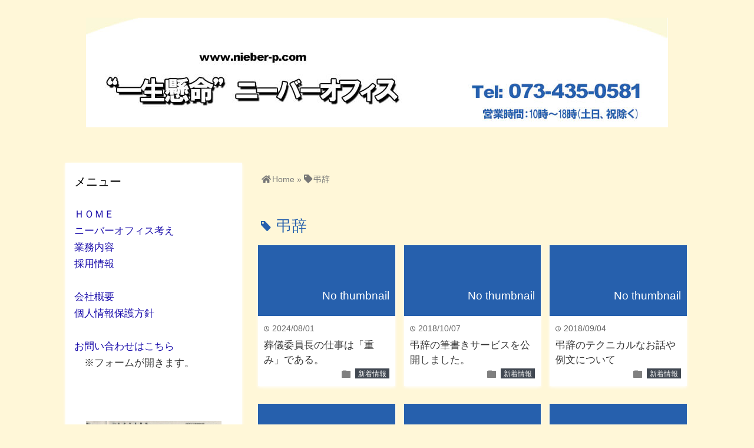

--- FILE ---
content_type: text/html; charset=UTF-8
request_url: https://nieber-p.com/new/tag/%E5%BC%94%E8%BE%9E/
body_size: 12091
content:
<!DOCTYPE html>
<html lang="ja">
<head prefix="og: http://ogp.me/ns# fb: http://ogp.me/ns/fb# website: http://ogp.me/ns/blog#">

<meta charset="UTF-8">
<meta name="viewport" content="width= device-width">	


<link rel="apple-touch-icon" href="">

<!-- rss feed -->
<link rel="alternate" type="application/rss+xml" title="コーポレートブログ &#8211; ニーバーオフィス RSS Feed" href="https://nieber-p.com/new/feed/" />

<!-- awesome -->
<link rel="stylesheet" href="https://use.fontawesome.com/releases/v5.7.2/css/all.css" integrity="sha384-fnmOCqbTlWIlj8LyTjo7mOUStjsKC4pOpQbqyi7RrhN7udi9RwhKkMHpvLbHG9Sr" crossorigin="anonymous">

<!-- IE8以下をhtml5に対応させる -->
<!--[if lt IE 9]>
<script src="https://html5shiv.googlecode.com/svn/trunk/html.js" async></script>
<![endif]-->

<!-- ページタイトルを取得 -->

<title>弔辞 | コーポレートブログ - ニーバーオフィス</title>

<!-- description、サムネイルurlを取得 -->

<meta name="description" content="コーポレートブログ - ニーバーオフィスの弔辞に関する記事一覧">

<!-- ogp -->
<meta property="og:title" content="弔辞 | コーポレートブログ - ニーバーオフィス" >
<meta property="og:type" content="blog" />
<meta property="og:description" content="コーポレートブログ - ニーバーオフィスの弔辞に関する記事一覧">
<meta property="og:url" content="https://nieber-p.com/new/tag/%E5%BC%94%E8%BE%9E/" >
<meta property="og:image" content="" >
<meta property="og:site_name" content="コーポレートブログ &#8211; ニーバーオフィス" >
<meta property="fb:app_id" content="" >

<!-- twitter card -->
<meta name="twitter:card" content="summary_large_image">
<meta name="twitter:site" content="https://twitter.com/">

<!-- タグページはnoindex -->
	<meta name="robots" content="noindex,follow">


<!-- 分割ページSEO -->

<!-- Analytics -->
<!-- Google tag (gtag.js) -->
<script async src="https://www.googletagmanager.com/gtag/js?id=UA-1614219-15"></script>
<script>
  window.dataLayer = window.dataLayer || [];
  function gtag(){dataLayer.push(arguments);}
  gtag('js', new Date());

  gtag('config', 'UA-1614219-15');
</script>

<meta name='robots' content='max-image-preview:large' />
<link rel="alternate" type="application/rss+xml" title="コーポレートブログ - ニーバーオフィス &raquo; 弔辞 タグのフィード" href="https://nieber-p.com/new/tag/%e5%bc%94%e8%be%9e/feed/" />
<style id='wp-img-auto-sizes-contain-inline-css' type='text/css'>
img:is([sizes=auto i],[sizes^="auto," i]){contain-intrinsic-size:3000px 1500px}
/*# sourceURL=wp-img-auto-sizes-contain-inline-css */
</style>
<style id='wp-emoji-styles-inline-css' type='text/css'>

	img.wp-smiley, img.emoji {
		display: inline !important;
		border: none !important;
		box-shadow: none !important;
		height: 1em !important;
		width: 1em !important;
		margin: 0 0.07em !important;
		vertical-align: -0.1em !important;
		background: none !important;
		padding: 0 !important;
	}
/*# sourceURL=wp-emoji-styles-inline-css */
</style>
<style id='wp-block-library-inline-css' type='text/css'>
:root{--wp-block-synced-color:#7a00df;--wp-block-synced-color--rgb:122,0,223;--wp-bound-block-color:var(--wp-block-synced-color);--wp-editor-canvas-background:#ddd;--wp-admin-theme-color:#007cba;--wp-admin-theme-color--rgb:0,124,186;--wp-admin-theme-color-darker-10:#006ba1;--wp-admin-theme-color-darker-10--rgb:0,107,160.5;--wp-admin-theme-color-darker-20:#005a87;--wp-admin-theme-color-darker-20--rgb:0,90,135;--wp-admin-border-width-focus:2px}@media (min-resolution:192dpi){:root{--wp-admin-border-width-focus:1.5px}}.wp-element-button{cursor:pointer}:root .has-very-light-gray-background-color{background-color:#eee}:root .has-very-dark-gray-background-color{background-color:#313131}:root .has-very-light-gray-color{color:#eee}:root .has-very-dark-gray-color{color:#313131}:root .has-vivid-green-cyan-to-vivid-cyan-blue-gradient-background{background:linear-gradient(135deg,#00d084,#0693e3)}:root .has-purple-crush-gradient-background{background:linear-gradient(135deg,#34e2e4,#4721fb 50%,#ab1dfe)}:root .has-hazy-dawn-gradient-background{background:linear-gradient(135deg,#faaca8,#dad0ec)}:root .has-subdued-olive-gradient-background{background:linear-gradient(135deg,#fafae1,#67a671)}:root .has-atomic-cream-gradient-background{background:linear-gradient(135deg,#fdd79a,#004a59)}:root .has-nightshade-gradient-background{background:linear-gradient(135deg,#330968,#31cdcf)}:root .has-midnight-gradient-background{background:linear-gradient(135deg,#020381,#2874fc)}:root{--wp--preset--font-size--normal:16px;--wp--preset--font-size--huge:42px}.has-regular-font-size{font-size:1em}.has-larger-font-size{font-size:2.625em}.has-normal-font-size{font-size:var(--wp--preset--font-size--normal)}.has-huge-font-size{font-size:var(--wp--preset--font-size--huge)}.has-text-align-center{text-align:center}.has-text-align-left{text-align:left}.has-text-align-right{text-align:right}.has-fit-text{white-space:nowrap!important}#end-resizable-editor-section{display:none}.aligncenter{clear:both}.items-justified-left{justify-content:flex-start}.items-justified-center{justify-content:center}.items-justified-right{justify-content:flex-end}.items-justified-space-between{justify-content:space-between}.screen-reader-text{border:0;clip-path:inset(50%);height:1px;margin:-1px;overflow:hidden;padding:0;position:absolute;width:1px;word-wrap:normal!important}.screen-reader-text:focus{background-color:#ddd;clip-path:none;color:#444;display:block;font-size:1em;height:auto;left:5px;line-height:normal;padding:15px 23px 14px;text-decoration:none;top:5px;width:auto;z-index:100000}html :where(.has-border-color){border-style:solid}html :where([style*=border-top-color]){border-top-style:solid}html :where([style*=border-right-color]){border-right-style:solid}html :where([style*=border-bottom-color]){border-bottom-style:solid}html :where([style*=border-left-color]){border-left-style:solid}html :where([style*=border-width]){border-style:solid}html :where([style*=border-top-width]){border-top-style:solid}html :where([style*=border-right-width]){border-right-style:solid}html :where([style*=border-bottom-width]){border-bottom-style:solid}html :where([style*=border-left-width]){border-left-style:solid}html :where(img[class*=wp-image-]){height:auto;max-width:100%}:where(figure){margin:0 0 1em}html :where(.is-position-sticky){--wp-admin--admin-bar--position-offset:var(--wp-admin--admin-bar--height,0px)}@media screen and (max-width:600px){html :where(.is-position-sticky){--wp-admin--admin-bar--position-offset:0px}}

/*# sourceURL=wp-block-library-inline-css */
</style><style id='global-styles-inline-css' type='text/css'>
:root{--wp--preset--aspect-ratio--square: 1;--wp--preset--aspect-ratio--4-3: 4/3;--wp--preset--aspect-ratio--3-4: 3/4;--wp--preset--aspect-ratio--3-2: 3/2;--wp--preset--aspect-ratio--2-3: 2/3;--wp--preset--aspect-ratio--16-9: 16/9;--wp--preset--aspect-ratio--9-16: 9/16;--wp--preset--color--black: #000000;--wp--preset--color--cyan-bluish-gray: #abb8c3;--wp--preset--color--white: #ffffff;--wp--preset--color--pale-pink: #f78da7;--wp--preset--color--vivid-red: #cf2e2e;--wp--preset--color--luminous-vivid-orange: #ff6900;--wp--preset--color--luminous-vivid-amber: #fcb900;--wp--preset--color--light-green-cyan: #7bdcb5;--wp--preset--color--vivid-green-cyan: #00d084;--wp--preset--color--pale-cyan-blue: #8ed1fc;--wp--preset--color--vivid-cyan-blue: #0693e3;--wp--preset--color--vivid-purple: #9b51e0;--wp--preset--gradient--vivid-cyan-blue-to-vivid-purple: linear-gradient(135deg,rgb(6,147,227) 0%,rgb(155,81,224) 100%);--wp--preset--gradient--light-green-cyan-to-vivid-green-cyan: linear-gradient(135deg,rgb(122,220,180) 0%,rgb(0,208,130) 100%);--wp--preset--gradient--luminous-vivid-amber-to-luminous-vivid-orange: linear-gradient(135deg,rgb(252,185,0) 0%,rgb(255,105,0) 100%);--wp--preset--gradient--luminous-vivid-orange-to-vivid-red: linear-gradient(135deg,rgb(255,105,0) 0%,rgb(207,46,46) 100%);--wp--preset--gradient--very-light-gray-to-cyan-bluish-gray: linear-gradient(135deg,rgb(238,238,238) 0%,rgb(169,184,195) 100%);--wp--preset--gradient--cool-to-warm-spectrum: linear-gradient(135deg,rgb(74,234,220) 0%,rgb(151,120,209) 20%,rgb(207,42,186) 40%,rgb(238,44,130) 60%,rgb(251,105,98) 80%,rgb(254,248,76) 100%);--wp--preset--gradient--blush-light-purple: linear-gradient(135deg,rgb(255,206,236) 0%,rgb(152,150,240) 100%);--wp--preset--gradient--blush-bordeaux: linear-gradient(135deg,rgb(254,205,165) 0%,rgb(254,45,45) 50%,rgb(107,0,62) 100%);--wp--preset--gradient--luminous-dusk: linear-gradient(135deg,rgb(255,203,112) 0%,rgb(199,81,192) 50%,rgb(65,88,208) 100%);--wp--preset--gradient--pale-ocean: linear-gradient(135deg,rgb(255,245,203) 0%,rgb(182,227,212) 50%,rgb(51,167,181) 100%);--wp--preset--gradient--electric-grass: linear-gradient(135deg,rgb(202,248,128) 0%,rgb(113,206,126) 100%);--wp--preset--gradient--midnight: linear-gradient(135deg,rgb(2,3,129) 0%,rgb(40,116,252) 100%);--wp--preset--font-size--small: 13px;--wp--preset--font-size--medium: 20px;--wp--preset--font-size--large: 36px;--wp--preset--font-size--x-large: 42px;--wp--preset--spacing--20: 0.44rem;--wp--preset--spacing--30: 0.67rem;--wp--preset--spacing--40: 1rem;--wp--preset--spacing--50: 1.5rem;--wp--preset--spacing--60: 2.25rem;--wp--preset--spacing--70: 3.38rem;--wp--preset--spacing--80: 5.06rem;--wp--preset--shadow--natural: 6px 6px 9px rgba(0, 0, 0, 0.2);--wp--preset--shadow--deep: 12px 12px 50px rgba(0, 0, 0, 0.4);--wp--preset--shadow--sharp: 6px 6px 0px rgba(0, 0, 0, 0.2);--wp--preset--shadow--outlined: 6px 6px 0px -3px rgb(255, 255, 255), 6px 6px rgb(0, 0, 0);--wp--preset--shadow--crisp: 6px 6px 0px rgb(0, 0, 0);}:where(.is-layout-flex){gap: 0.5em;}:where(.is-layout-grid){gap: 0.5em;}body .is-layout-flex{display: flex;}.is-layout-flex{flex-wrap: wrap;align-items: center;}.is-layout-flex > :is(*, div){margin: 0;}body .is-layout-grid{display: grid;}.is-layout-grid > :is(*, div){margin: 0;}:where(.wp-block-columns.is-layout-flex){gap: 2em;}:where(.wp-block-columns.is-layout-grid){gap: 2em;}:where(.wp-block-post-template.is-layout-flex){gap: 1.25em;}:where(.wp-block-post-template.is-layout-grid){gap: 1.25em;}.has-black-color{color: var(--wp--preset--color--black) !important;}.has-cyan-bluish-gray-color{color: var(--wp--preset--color--cyan-bluish-gray) !important;}.has-white-color{color: var(--wp--preset--color--white) !important;}.has-pale-pink-color{color: var(--wp--preset--color--pale-pink) !important;}.has-vivid-red-color{color: var(--wp--preset--color--vivid-red) !important;}.has-luminous-vivid-orange-color{color: var(--wp--preset--color--luminous-vivid-orange) !important;}.has-luminous-vivid-amber-color{color: var(--wp--preset--color--luminous-vivid-amber) !important;}.has-light-green-cyan-color{color: var(--wp--preset--color--light-green-cyan) !important;}.has-vivid-green-cyan-color{color: var(--wp--preset--color--vivid-green-cyan) !important;}.has-pale-cyan-blue-color{color: var(--wp--preset--color--pale-cyan-blue) !important;}.has-vivid-cyan-blue-color{color: var(--wp--preset--color--vivid-cyan-blue) !important;}.has-vivid-purple-color{color: var(--wp--preset--color--vivid-purple) !important;}.has-black-background-color{background-color: var(--wp--preset--color--black) !important;}.has-cyan-bluish-gray-background-color{background-color: var(--wp--preset--color--cyan-bluish-gray) !important;}.has-white-background-color{background-color: var(--wp--preset--color--white) !important;}.has-pale-pink-background-color{background-color: var(--wp--preset--color--pale-pink) !important;}.has-vivid-red-background-color{background-color: var(--wp--preset--color--vivid-red) !important;}.has-luminous-vivid-orange-background-color{background-color: var(--wp--preset--color--luminous-vivid-orange) !important;}.has-luminous-vivid-amber-background-color{background-color: var(--wp--preset--color--luminous-vivid-amber) !important;}.has-light-green-cyan-background-color{background-color: var(--wp--preset--color--light-green-cyan) !important;}.has-vivid-green-cyan-background-color{background-color: var(--wp--preset--color--vivid-green-cyan) !important;}.has-pale-cyan-blue-background-color{background-color: var(--wp--preset--color--pale-cyan-blue) !important;}.has-vivid-cyan-blue-background-color{background-color: var(--wp--preset--color--vivid-cyan-blue) !important;}.has-vivid-purple-background-color{background-color: var(--wp--preset--color--vivid-purple) !important;}.has-black-border-color{border-color: var(--wp--preset--color--black) !important;}.has-cyan-bluish-gray-border-color{border-color: var(--wp--preset--color--cyan-bluish-gray) !important;}.has-white-border-color{border-color: var(--wp--preset--color--white) !important;}.has-pale-pink-border-color{border-color: var(--wp--preset--color--pale-pink) !important;}.has-vivid-red-border-color{border-color: var(--wp--preset--color--vivid-red) !important;}.has-luminous-vivid-orange-border-color{border-color: var(--wp--preset--color--luminous-vivid-orange) !important;}.has-luminous-vivid-amber-border-color{border-color: var(--wp--preset--color--luminous-vivid-amber) !important;}.has-light-green-cyan-border-color{border-color: var(--wp--preset--color--light-green-cyan) !important;}.has-vivid-green-cyan-border-color{border-color: var(--wp--preset--color--vivid-green-cyan) !important;}.has-pale-cyan-blue-border-color{border-color: var(--wp--preset--color--pale-cyan-blue) !important;}.has-vivid-cyan-blue-border-color{border-color: var(--wp--preset--color--vivid-cyan-blue) !important;}.has-vivid-purple-border-color{border-color: var(--wp--preset--color--vivid-purple) !important;}.has-vivid-cyan-blue-to-vivid-purple-gradient-background{background: var(--wp--preset--gradient--vivid-cyan-blue-to-vivid-purple) !important;}.has-light-green-cyan-to-vivid-green-cyan-gradient-background{background: var(--wp--preset--gradient--light-green-cyan-to-vivid-green-cyan) !important;}.has-luminous-vivid-amber-to-luminous-vivid-orange-gradient-background{background: var(--wp--preset--gradient--luminous-vivid-amber-to-luminous-vivid-orange) !important;}.has-luminous-vivid-orange-to-vivid-red-gradient-background{background: var(--wp--preset--gradient--luminous-vivid-orange-to-vivid-red) !important;}.has-very-light-gray-to-cyan-bluish-gray-gradient-background{background: var(--wp--preset--gradient--very-light-gray-to-cyan-bluish-gray) !important;}.has-cool-to-warm-spectrum-gradient-background{background: var(--wp--preset--gradient--cool-to-warm-spectrum) !important;}.has-blush-light-purple-gradient-background{background: var(--wp--preset--gradient--blush-light-purple) !important;}.has-blush-bordeaux-gradient-background{background: var(--wp--preset--gradient--blush-bordeaux) !important;}.has-luminous-dusk-gradient-background{background: var(--wp--preset--gradient--luminous-dusk) !important;}.has-pale-ocean-gradient-background{background: var(--wp--preset--gradient--pale-ocean) !important;}.has-electric-grass-gradient-background{background: var(--wp--preset--gradient--electric-grass) !important;}.has-midnight-gradient-background{background: var(--wp--preset--gradient--midnight) !important;}.has-small-font-size{font-size: var(--wp--preset--font-size--small) !important;}.has-medium-font-size{font-size: var(--wp--preset--font-size--medium) !important;}.has-large-font-size{font-size: var(--wp--preset--font-size--large) !important;}.has-x-large-font-size{font-size: var(--wp--preset--font-size--x-large) !important;}
/*# sourceURL=global-styles-inline-css */
</style>

<style id='classic-theme-styles-inline-css' type='text/css'>
/*! This file is auto-generated */
.wp-block-button__link{color:#fff;background-color:#32373c;border-radius:9999px;box-shadow:none;text-decoration:none;padding:calc(.667em + 2px) calc(1.333em + 2px);font-size:1.125em}.wp-block-file__button{background:#32373c;color:#fff;text-decoration:none}
/*# sourceURL=/wp-includes/css/classic-themes.min.css */
</style>
<link rel='stylesheet' id='style-css' href='https://nieber-p.com/new/wp-content/themes/ORG/wp_material/style.css?ver=6.9' type='text/css' media='all' />
<script type="text/javascript" src="https://nieber-p.com/new/wp-includes/js/jquery/jquery.min.js?ver=3.7.1" id="jquery-core-js"></script>
<script type="text/javascript" src="https://nieber-p.com/new/wp-includes/js/jquery/jquery-migrate.min.js?ver=3.4.1" id="jquery-migrate-js"></script>
<link rel="https://api.w.org/" href="https://nieber-p.com/new/wp-json/" /><link rel="alternate" title="JSON" type="application/json" href="https://nieber-p.com/new/wp-json/wp/v2/tags/54" /><link rel="EditURI" type="application/rsd+xml" title="RSD" href="https://nieber-p.com/new/xmlrpc.php?rsd" />
<meta name="generator" content="WordPress 6.9" />
	<style>
	.main-color-background,
	.content h2{background-color: #2660ad;}
	.main-color-font{color: #2660ad;}
	.site-title, .site-title a, .site-desc, .content h2, .more-link, .min-more-link, .go-comment-arrow{color: #fff;}
	.content h3{border-bottom: 3px solid #2660ad;}
	.content h4{border-left: 8px solid #2660ad;}
	.content h5{border-left: 3px solid #2660ad}
	.share, .comments-header{border-bottom: 2px solid #2660ad;}
	.sub-color-background{background-color: #2660ad;}


	.post-title a:hover,
	.bread ul li a:hover,
	.site-title a:hover,
	.kanren-post-name a:hover,
	.same-tag a:hover,
	.same-category a:hover,
	.side .box a:hover,
	.footer a:hover{color: #EA3382;}

	.nav-inner ul li a:hover,
	.cat-link a:hover,
	.more-link:hover,
	.min-more-link:hover,
	.pagenavi .current,
	.pagenavi a:hover,
	.com-nav a:hover,
	.go-comment-arrow:hover,
	.search-submit:hover,
	.move-button:hover{background-color: #EA3382;}

	.thumb-box{max-height: 180px;}
		.follow-icon{width: 100%;}
	</style>
<style type="text/css" id="custom-background-css">
body.custom-background { background-color: #fff7d8; }
</style>
	</head>


<body data-rsssl=1 class="archive tag tag-54 custom-background wp-theme-ORGwp_material">
<div style="background-color:#fff7d8;">
<div class="header-inner">

			<p><a href="https://nieber-p.com/new"><img class='header-img' src='https://nieber-p.com/new/wp-content/uploads/2024/01/header.jpg' alt='コーポレートブログ - ニーバーオフィス'></a></p>
	
</div><!-- .header-inner -->
</div><!-- .header -->
<nav class="sub-color-background">
<div class="nav-inner">
<p class="menu-mobile">MENU</p>
<div class="menu"></div>
</div>
</nav>
<div class="main-side">
<div class="main">
<div class="box big-box">
		<div class="bread footer_inner" vocab="https://schema.org/" typeof="BreadcrumbList">
		<span property="itemListElement" typeof="ListItem">
			<a href="https://nieber-p.com/new" property="item" typeof="WebPage"><i class="fas fa-home"></i><span property="name">Home</span></a>
			<meta property="position" content="1">
		</span>
		<span> &raquo; </span>
					<span property="itemListElement" typeof="ListItem">
				<span property="name"><i class="fas fa-tag"></i>弔辞</span>
				<meta property="position" content="2">
			</span>
			</div><!-- .bread -->


<h1 class="box-header main-color-font">
<span class="lsf">tag </span>弔辞</h1>




		<div class="post">
	<div class="thumb-box sub-color-background">
			<a href="https://nieber-p.com/new/851/" class="no-deco">
		<div class="no-thumbnail"><p>No thumbnail</p></div>
		</a>
		</div><!-- .thumb-box -->
	<div class="post-info">
	<p class="up-date"><span class="lsf">time </span>2024/08/01</p>
	<h3 class="post-title"><a href="https://nieber-p.com/new/851/">葬儀委員長の仕事は「重み」である。</a></h3>
	

	<p class="cat-link"><span class="lsf cat-folder">folder </span><a href="https://nieber-p.com/new/category/%e6%96%b0%e7%9d%80%e6%83%85%e5%a0%b1/" rel="category tag">新着情報</a></p>
	</div><!-- .post-info -->
	</div><!-- .post -->

		<div class="post col-2">
	<div class="thumb-box sub-color-background">
			<a href="https://nieber-p.com/new/309/" class="no-deco">
		<div class="no-thumbnail"><p>No thumbnail</p></div>
		</a>
		</div><!-- .thumb-box -->
	<div class="post-info">
	<p class="up-date"><span class="lsf">time </span>2018/10/07</p>
	<h3 class="post-title"><a href="https://nieber-p.com/new/309/">弔辞の筆書きサービスを公開しました。</a></h3>
	

	<p class="cat-link"><span class="lsf cat-folder">folder </span><a href="https://nieber-p.com/new/category/%e6%96%b0%e7%9d%80%e6%83%85%e5%a0%b1/" rel="category tag">新着情報</a></p>
	</div><!-- .post-info -->
	</div><!-- .post -->
<div class='clear2'></div>
		<div class="post col-3">
	<div class="thumb-box sub-color-background">
			<a href="https://nieber-p.com/new/304/" class="no-deco">
		<div class="no-thumbnail"><p>No thumbnail</p></div>
		</a>
		</div><!-- .thumb-box -->
	<div class="post-info">
	<p class="up-date"><span class="lsf">time </span>2018/09/04</p>
	<h3 class="post-title"><a href="https://nieber-p.com/new/304/">弔辞のテクニカルなお話や例文について</a></h3>
	

	<p class="cat-link"><span class="lsf cat-folder">folder </span><a href="https://nieber-p.com/new/category/%e6%96%b0%e7%9d%80%e6%83%85%e5%a0%b1/" rel="category tag">新着情報</a></p>
	</div><!-- .post-info -->
	</div><!-- .post -->
<div class='clear3'></div>
		<div class="post col-2">
	<div class="thumb-box sub-color-background">
			<a href="https://nieber-p.com/new/286/" class="no-deco">
		<div class="no-thumbnail"><p>No thumbnail</p></div>
		</a>
		</div><!-- .thumb-box -->
	<div class="post-info">
	<p class="up-date"><span class="lsf">time </span>2018/04/24</p>
	<h3 class="post-title"><a href="https://nieber-p.com/new/286/">弔辞とお詫び文をアップしました＆ご連絡</a></h3>
	

	<p class="cat-link"><span class="lsf cat-folder">folder </span><a href="https://nieber-p.com/new/category/%e6%96%b0%e7%9d%80%e6%83%85%e5%a0%b1/" rel="category tag">新着情報</a></p>
	</div><!-- .post-info -->
	</div><!-- .post -->
<div class='clear2'></div>
		<div class="post">
	<div class="thumb-box sub-color-background">
			<a href="https://nieber-p.com/new/281/" class="no-deco">
		<div class="no-thumbnail"><p>No thumbnail</p></div>
		</a>
		</div><!-- .thumb-box -->
	<div class="post-info">
	<p class="up-date"><span class="lsf">time </span>2018/04/16</p>
	<h3 class="post-title"><a href="https://nieber-p.com/new/281/">2つの記事をアップしました。</a></h3>
	

	<p class="cat-link"><span class="lsf cat-folder">folder </span><a href="https://nieber-p.com/new/category/%e8%8c%b6%e9%a3%b2%e3%81%bf%e8%a9%b1/" rel="category tag">茶飲み話</a></p>
	</div><!-- .post-info -->
	</div><!-- .post -->

		<div class="post col-2 col-3">
	<div class="thumb-box sub-color-background">
			<a href="https://nieber-p.com/new/95/" class="no-deco">
		<div class="no-thumbnail"><p>No thumbnail</p></div>
		</a>
		</div><!-- .thumb-box -->
	<div class="post-info">
	<p class="up-date"><span class="lsf">time </span>2013/05/23</p>
	<h3 class="post-title"><a href="https://nieber-p.com/new/95/">弔辞の作成サービス　再開いたしました</a></h3>
	

	<p class="cat-link"><span class="lsf cat-folder">folder </span><a href="https://nieber-p.com/new/category/%e6%96%b0%e7%9d%80%e6%83%85%e5%a0%b1/" rel="category tag">新着情報</a></p>
	</div><!-- .post-info -->
	</div><!-- .post -->
	
<div class='clear2'></div><div class='clear3'></div>

	<div class="clear"></div>

</div><!-- .big-box -->


<!--  カテゴリーごと  -->
	<div class="min-box left">
		<a class="no-deco" href="https://nieber-p.com/new/?cat=/95"><p class="min-more-link main-color-background">more</p></a>
		<h2 class="box-header main-color-font"><span class="lsf-icon" title="folder"></span>CEO・社長の挨拶</h2>
		
		
				<div class="post">
					<div class="thumb-box">
											<a href="https://nieber-p.com/new/914/" class="no-deco">
                        <div class="no-thumbnail sub-color-background"><p>Future</p></div>
						</a>
										</div><!-- .thumb-box -->

					<div class="post-info">
						<p class="up-date">2025/12/21</p>
						

						<h3 class="post-title"><a href="https://nieber-p.com/new/914/">安全大会の挨拶ネタ「人手不足をどのように解消するか」</a></h3>
					</div><!-- .post-info -->
				</div><!-- .post -->

				<div class="post">
					<div class="thumb-box">
											<a href="https://nieber-p.com/new/638/" class="no-deco">
                        <div class="no-thumbnail sub-color-background"><p>Future</p></div>
						</a>
										</div><!-- .thumb-box -->

					<div class="post-info">
						<p class="up-date">2022/10/12</p>
						

						<h3 class="post-title"><a href="https://nieber-p.com/new/638/">新しいCMSができました！</a></h3>
					</div><!-- .post-info -->
				</div><!-- .post -->
	</div><!-- .min-box -->
	<div class="min-box right">
		<a class="no-deco" href="https://nieber-p.com/new/?cat=/96"><p class="min-more-link main-color-background">more</p></a>
		<h2 class="box-header main-color-font"><span class="lsf-icon" title="folder"></span>PTA会長</h2>
		
		
				<div class="post">
					<div class="thumb-box">
											<a href="https://nieber-p.com/new/903/" class="no-deco">
                        <div class="no-thumbnail sub-color-background"><p>Future</p></div>
						</a>
										</div><!-- .thumb-box -->

					<div class="post-info">
						<p class="up-date">2025/11/04</p>
						

						<h3 class="post-title"><a href="https://nieber-p.com/new/903/">中学校 卒業式でのPTA会長の祝辞 例文（人は支え、支えられてこそ輝ける）</a></h3>
					</div><!-- .post-info -->
				</div><!-- .post -->

				<div class="post">
					<div class="thumb-box">
											<a href="https://nieber-p.com/new/895/" class="no-deco">
                        <div class="no-thumbnail sub-color-background"><p>Future</p></div>
						</a>
										</div><!-- .thumb-box -->

					<div class="post-info">
						<p class="up-date">2025/10/30</p>
						

						<h3 class="post-title"><a href="https://nieber-p.com/new/895/">PTA会長 卒業式の挨拶 例文（高校の卒業は「人生のスタートライン」）</a></h3>
					</div><!-- .post-info -->
				</div><!-- .post -->

				<div class="post">
					<div class="thumb-box">
											<a href="https://nieber-p.com/new/892/" class="no-deco">
                        <div class="no-thumbnail sub-color-background"><p>Future</p></div>
						</a>
										</div><!-- .thumb-box -->

					<div class="post-info">
						<p class="up-date">2025/09/25</p>
						

						<h3 class="post-title"><a href="https://nieber-p.com/new/892/">PTA会長の挨拶のウェブサイトを公開</a></h3>
					</div><!-- .post-info -->
				</div><!-- .post -->
	</div><!-- .min-box -->
	<div class="min-box left">
		<a class="no-deco" href="https://nieber-p.com/new/?cat=/97"><p class="min-more-link main-color-background">more</p></a>
		<h2 class="box-header main-color-font"><span class="lsf-icon" title="folder"></span>エクセル</h2>
		
		
				<div class="post">
					<div class="thumb-box">
											<a href="https://nieber-p.com/new/558/" class="no-deco">
                        <div class="no-thumbnail sub-color-background"><p>Future</p></div>
						</a>
										</div><!-- .thumb-box -->

					<div class="post-info">
						<p class="up-date">2021/12/11</p>
						

						<h3 class="post-title"><a href="https://nieber-p.com/new/558/">エクセル　ハンコの話と請求書の連動のこと</a></h3>
					</div><!-- .post-info -->
				</div><!-- .post -->

				<div class="post">
					<div class="thumb-box">
											<a href="https://nieber-p.com/new/548/" class="no-deco">
                        <div class="no-thumbnail sub-color-background"><p>Future</p></div>
						</a>
										</div><!-- .thumb-box -->

					<div class="post-info">
						<p class="up-date">2021/11/08</p>
						

						<h3 class="post-title"><a href="https://nieber-p.com/new/548/">どっち得とエクセル</a></h3>
					</div><!-- .post-info -->
				</div><!-- .post -->

				<div class="post">
					<div class="thumb-box">
											<a href="https://nieber-p.com/new/528/" class="no-deco">
                        <div class="no-thumbnail sub-color-background"><p>Future</p></div>
						</a>
										</div><!-- .thumb-box -->

					<div class="post-info">
						<p class="up-date">2021/09/21</p>
						

						<h3 class="post-title"><a href="https://nieber-p.com/new/528/">エクセル マクロの人を募集中</a></h3>
					</div><!-- .post-info -->
				</div><!-- .post -->
	</div><!-- .min-box -->
	<div class="min-box right">
		<a class="no-deco" href="https://nieber-p.com/new/?cat=/108"><p class="min-more-link main-color-background">more</p></a>
		<h2 class="box-header main-color-font"><span class="lsf-icon" title="folder"></span>キャッチコピー・ネーミング</h2>
		
		
				<div class="post">
					<div class="thumb-box">
											<a href="https://nieber-p.com/new/670/" class="no-deco">
                        <div class="no-thumbnail sub-color-background"><p>Future</p></div>
						</a>
										</div><!-- .thumb-box -->

					<div class="post-info">
						<p class="up-date">2022/11/11</p>
						

						<h3 class="post-title"><a href="https://nieber-p.com/new/670/">キャッチコピー作成～右脳と左脳のコラボ～</a></h3>
					</div><!-- .post-info -->
				</div><!-- .post -->
	</div><!-- .min-box -->
	<div class="min-box left">
		<a class="no-deco" href="https://nieber-p.com/new/?cat=/99"><p class="min-more-link main-color-background">more</p></a>
		<h2 class="box-header main-color-font"><span class="lsf-icon" title="folder"></span>コピー</h2>
		
		
				<div class="post">
					<div class="thumb-box">
											<a href="https://nieber-p.com/new/506/" class="no-deco">
                        <div class="no-thumbnail sub-color-background"><p>Future</p></div>
						</a>
										</div><!-- .thumb-box -->

					<div class="post-info">
						<p class="up-date">2021/04/28</p>
						

						<h3 class="post-title"><a href="https://nieber-p.com/new/506/">雨とコピーと</a></h3>
					</div><!-- .post-info -->
				</div><!-- .post -->
	</div><!-- .min-box -->
	<div class="min-box right">
		<a class="no-deco" href="https://nieber-p.com/new/?cat=/107"><p class="min-more-link main-color-background">more</p></a>
		<h2 class="box-header main-color-font"><span class="lsf-icon" title="folder"></span>ビジネス原稿</h2>
		
		
				<div class="post">
					<div class="thumb-box">
											<a href="https://nieber-p.com/new/622/" class="no-deco">
                        <div class="no-thumbnail sub-color-background"><p>Future</p></div>
						</a>
										</div><!-- .thumb-box -->

					<div class="post-info">
						<p class="up-date">2022/09/29</p>
						

						<h3 class="post-title"><a href="https://nieber-p.com/new/622/">プレゼン資料を作ります。見た目よりも中身派です。</a></h3>
					</div><!-- .post-info -->
				</div><!-- .post -->

				<div class="post">
					<div class="thumb-box">
											<a href="https://nieber-p.com/new/468/" class="no-deco">
                        <div class="no-thumbnail sub-color-background"><p>Future</p></div>
						</a>
										</div><!-- .thumb-box -->

					<div class="post-info">
						<p class="up-date">2021/01/03</p>
						

						<h3 class="post-title"><a href="https://nieber-p.com/new/468/">昇格論文のこと、ぐいぐいアップ！</a></h3>
					</div><!-- .post-info -->
				</div><!-- .post -->

				<div class="post">
					<div class="thumb-box">
											<a href="https://nieber-p.com/new/449/" class="no-deco">
                        <div class="no-thumbnail sub-color-background"><p>Future</p></div>
						</a>
										</div><!-- .thumb-box -->

					<div class="post-info">
						<p class="up-date">2020/11/03</p>
						

						<h3 class="post-title"><a href="https://nieber-p.com/new/449/">昇格論文の作成やってます。</a></h3>
					</div><!-- .post-info -->
				</div><!-- .post -->
	</div><!-- .min-box -->
	<div class="min-box left">
		<a class="no-deco" href="https://nieber-p.com/new/?cat=/100"><p class="min-more-link main-color-background">more</p></a>
		<h2 class="box-header main-color-font"><span class="lsf-icon" title="folder"></span>レンタル</h2>
		
		
				<div class="post">
					<div class="thumb-box">
											<a href="https://nieber-p.com/new/885/" class="no-deco">
                        <div class="no-thumbnail sub-color-background"><p>Future</p></div>
						</a>
										</div><!-- .thumb-box -->

					<div class="post-info">
						<p class="up-date">2025/08/11</p>
						

						<h3 class="post-title"><a href="https://nieber-p.com/new/885/">レンタル 福岡支店のサイトが充実してきた。</a></h3>
					</div><!-- .post-info -->
				</div><!-- .post -->

				<div class="post">
					<div class="thumb-box">
											<a href="https://nieber-p.com/new/873/" class="no-deco">
                        <div class="no-thumbnail sub-color-background"><p>Future</p></div>
						</a>
										</div><!-- .thumb-box -->

					<div class="post-info">
						<p class="up-date">2025/03/25</p>
						

						<h3 class="post-title"><a href="https://nieber-p.com/new/873/">レンタル福岡のオフィスを開設</a></h3>
					</div><!-- .post-info -->
				</div><!-- .post -->

				<div class="post">
					<div class="thumb-box">
											<a href="https://nieber-p.com/new/860/" class="no-deco">
                        <div class="no-thumbnail sub-color-background"><p>Future</p></div>
						</a>
										</div><!-- .thumb-box -->

					<div class="post-info">
						<p class="up-date">2024/12/02</p>
						

						<h3 class="post-title"><a href="https://nieber-p.com/new/860/">大型扇風機を真面目に面白く語っています。</a></h3>
					</div><!-- .post-info -->
				</div><!-- .post -->
	</div><!-- .min-box -->
	<div class="min-box right">
		<a class="no-deco" href="https://nieber-p.com/new/?cat=/2"><p class="min-more-link main-color-background">more</p></a>
		<h2 class="box-header main-color-font"><span class="lsf-icon" title="folder"></span>心組み</h2>
		
		
				<div class="post">
					<div class="thumb-box">
											<a href="https://nieber-p.com/new/486/" class="no-deco">
                        <div class="no-thumbnail sub-color-background"><p>Future</p></div>
						</a>
										</div><!-- .thumb-box -->

					<div class="post-info">
						<p class="up-date">2021/03/05</p>
						

						<h3 class="post-title"><a href="https://nieber-p.com/new/486/">高齢者。「気づいてもらえる」ことを、無意識に待っている人たち。</a></h3>
					</div><!-- .post-info -->
				</div><!-- .post -->

				<div class="post">
					<div class="thumb-box">
											<a href="https://nieber-p.com/new/79/" class="no-deco">
                        <div class="no-thumbnail sub-color-background"><p>Future</p></div>
						</a>
										</div><!-- .thumb-box -->

					<div class="post-info">
						<p class="up-date">2013/01/20</p>
						

						<h3 class="post-title"><a href="https://nieber-p.com/new/79/">説明するより、喜びたいよね</a></h3>
					</div><!-- .post-info -->
				</div><!-- .post -->

				<div class="post">
					<div class="thumb-box">
											<a href="https://nieber-p.com/new/43/" class="no-deco">
                        <div class="no-thumbnail sub-color-background"><p>Future</p></div>
						</a>
										</div><!-- .thumb-box -->

					<div class="post-info">
						<p class="up-date">2012/11/23</p>
						

						<h3 class="post-title"><a href="https://nieber-p.com/new/43/">イレギュラー対応は好かれます。</a></h3>
					</div><!-- .post-info -->
				</div><!-- .post -->
	</div><!-- .min-box -->
	<div class="min-box left">
		<a class="no-deco" href="https://nieber-p.com/new/?cat=/104"><p class="min-more-link main-color-background">more</p></a>
		<h2 class="box-header main-color-font"><span class="lsf-icon" title="folder"></span>文字起こし</h2>
		
		
				<div class="post">
					<div class="thumb-box">
											<a href="https://nieber-p.com/new/887/" class="no-deco">
                        <div class="no-thumbnail sub-color-background"><p>Future</p></div>
						</a>
										</div><!-- .thumb-box -->

					<div class="post-info">
						<p class="up-date">2025/08/17</p>
						

						<h3 class="post-title"><a href="https://nieber-p.com/new/887/">コード化・カテゴリー化を整理する。</a></h3>
					</div><!-- .post-info -->
				</div><!-- .post -->

				<div class="post">
					<div class="thumb-box">
											<a href="https://nieber-p.com/new/808/">
						<img width="100" height="100" src="https://nieber-p.com/new/wp-content/uploads/2024/02/d79b8fda454f12e3e92f6430cce1bcca-150x150.jpg" class="attachment-100x100 size-100x100 wp-post-image" alt="文字起こし 整文 コツ、、か。" title="文字起こし 整文 コツ、、か。" decoding="async" loading="lazy" />						</a>
										</div><!-- .thumb-box -->

					<div class="post-info">
						<p class="up-date">2024/02/03</p>
						

						<h3 class="post-title"><a href="https://nieber-p.com/new/808/">文字起こし 整文 コツ、、か。</a></h3>
					</div><!-- .post-info -->
				</div><!-- .post -->

				<div class="post">
					<div class="thumb-box">
											<a href="https://nieber-p.com/new/804/">
						<img width="100" height="100" src="https://nieber-p.com/new/wp-content/uploads/2024/02/a3d6f2d8d5965cdfd2fae45deb01d2d0-150x150.png" class="attachment-100x100 size-100x100 wp-post-image" alt="議事録を要約する際に気を付けるべきこと" title="議事録を要約する際に気を付けるべきこと" decoding="async" loading="lazy" />						</a>
										</div><!-- .thumb-box -->

					<div class="post-info">
						<p class="up-date">2024/02/02</p>
						

						<h3 class="post-title"><a href="https://nieber-p.com/new/804/">議事録を要約する際に気を付けるべきこと</a></h3>
					</div><!-- .post-info -->
				</div><!-- .post -->
	</div><!-- .min-box -->
	<div class="min-box right">
		<a class="no-deco" href="https://nieber-p.com/new/?cat=/3"><p class="min-more-link main-color-background">more</p></a>
		<h2 class="box-header main-color-font"><span class="lsf-icon" title="folder"></span>新着情報</h2>
		
		
				<div class="post">
					<div class="thumb-box">
											<a href="https://nieber-p.com/new/869/" class="no-deco">
                        <div class="no-thumbnail sub-color-background"><p>Future</p></div>
						</a>
										</div><!-- .thumb-box -->

					<div class="post-info">
						<p class="up-date">2025/01/04</p>
						

						<h3 class="post-title"><a href="https://nieber-p.com/new/869/">空気清浄機。その素晴らしき家電</a></h3>
					</div><!-- .post-info -->
				</div><!-- .post -->

				<div class="post">
					<div class="thumb-box">
											<a href="https://nieber-p.com/new/867/" class="no-deco">
                        <div class="no-thumbnail sub-color-background"><p>Future</p></div>
						</a>
										</div><!-- .thumb-box -->

					<div class="post-info">
						<p class="up-date">2025/01/02</p>
						

						<h3 class="post-title"><a href="https://nieber-p.com/new/867/">加湿器のマニアックのお話</a></h3>
					</div><!-- .post-info -->
				</div><!-- .post -->

				<div class="post">
					<div class="thumb-box">
											<a href="https://nieber-p.com/new/864/" class="no-deco">
                        <div class="no-thumbnail sub-color-background"><p>Future</p></div>
						</a>
										</div><!-- .thumb-box -->

					<div class="post-info">
						<p class="up-date">2024/12/29</p>
						

						<h3 class="post-title"><a href="https://nieber-p.com/new/864/">扇風機のサイトを公開</a></h3>
					</div><!-- .post-info -->
				</div><!-- .post -->
	</div><!-- .min-box -->
	<div class="min-box left">
		<a class="no-deco" href="https://nieber-p.com/new/?cat=/98"><p class="min-more-link main-color-background">more</p></a>
		<h2 class="box-header main-color-font"><span class="lsf-icon" title="folder"></span>結婚式スピーチ</h2>
		
		
				<div class="post">
					<div class="thumb-box">
											<a href="https://nieber-p.com/new/879/" class="no-deco">
                        <div class="no-thumbnail sub-color-background"><p>Future</p></div>
						</a>
										</div><!-- .thumb-box -->

					<div class="post-info">
						<p class="up-date">2025/05/08</p>
						

						<h3 class="post-title"><a href="https://nieber-p.com/new/879/">あのとき、黙って見送った君へ～結婚式スピーチ代筆の視点～</a></h3>
					</div><!-- .post-info -->
				</div><!-- .post -->

				<div class="post">
					<div class="thumb-box">
											<a href="https://nieber-p.com/new/615/" class="no-deco">
                        <div class="no-thumbnail sub-color-background"><p>Future</p></div>
						</a>
										</div><!-- .thumb-box -->

					<div class="post-info">
						<p class="up-date">2022/09/28</p>
						

						<h3 class="post-title"><a href="https://nieber-p.com/new/615/">スピーチ作成代行サービスのページが読みやすく</a></h3>
					</div><!-- .post-info -->
				</div><!-- .post -->

				<div class="post">
					<div class="thumb-box">
											<a href="https://nieber-p.com/new/515/" class="no-deco">
                        <div class="no-thumbnail sub-color-background"><p>Future</p></div>
						</a>
										</div><!-- .thumb-box -->

					<div class="post-info">
						<p class="up-date">2021/05/07</p>
						

						<h3 class="post-title"><a href="https://nieber-p.com/new/515/">コロナ禍の主賓の立ち回り</a></h3>
					</div><!-- .post-info -->
				</div><!-- .post -->
	</div><!-- .min-box -->
	<div class="min-box right">
		<a class="no-deco" href="https://nieber-p.com/new/?cat=/106"><p class="min-more-link main-color-background">more</p></a>
		<h2 class="box-header main-color-font"><span class="lsf-icon" title="folder"></span>翻訳</h2>
		
		
				<div class="post">
					<div class="thumb-box">
											<a href="https://nieber-p.com/new/818/" class="no-deco">
                        <div class="no-thumbnail sub-color-background"><p>Future</p></div>
						</a>
										</div><!-- .thumb-box -->

					<div class="post-info">
						<p class="up-date">2024/02/07</p>
						

						<h3 class="post-title"><a href="https://nieber-p.com/new/818/">安全データシート（SDS） 翻訳の匠の技。</a></h3>
					</div><!-- .post-info -->
				</div><!-- .post -->

				<div class="post">
					<div class="thumb-box">
											<a href="https://nieber-p.com/new/799/">
						<img width="100" height="100" src="https://nieber-p.com/new/wp-content/uploads/2024/01/463b2938116669c0da8d370dcb195628-150x150.png" class="attachment-100x100 size-100x100 wp-post-image" alt="基調講演　キーノートスピーチの英訳" title="基調講演　キーノートスピーチの英訳" decoding="async" loading="lazy" />						</a>
										</div><!-- .thumb-box -->

					<div class="post-info">
						<p class="up-date">2024/01/24</p>
						

						<h3 class="post-title"><a href="https://nieber-p.com/new/799/">基調講演　キーノートスピーチの英訳</a></h3>
					</div><!-- .post-info -->
				</div><!-- .post -->

				<div class="post">
					<div class="thumb-box">
											<a href="https://nieber-p.com/new/553/" class="no-deco">
                        <div class="no-thumbnail sub-color-background"><p>Future</p></div>
						</a>
										</div><!-- .thumb-box -->

					<div class="post-info">
						<p class="up-date">2021/11/15</p>
						

						<h3 class="post-title"><a href="https://nieber-p.com/new/553/">ワクチンパスポートの英語の取り扱い</a></h3>
					</div><!-- .post-info -->
				</div><!-- .post -->
	</div><!-- .min-box -->
	<div class="min-box left">
		<a class="no-deco" href="https://nieber-p.com/new/?cat=/5"><p class="min-more-link main-color-background">more</p></a>
		<h2 class="box-header main-color-font"><span class="lsf-icon" title="folder"></span>茶飲み話</h2>
		
		
				<div class="post">
					<div class="thumb-box">
											<a href="https://nieber-p.com/new/431/" class="no-deco">
                        <div class="no-thumbnail sub-color-background"><p>Future</p></div>
						</a>
										</div><!-- .thumb-box -->

					<div class="post-info">
						<p class="up-date">2020/07/08</p>
						

						<h3 class="post-title"><a href="https://nieber-p.com/new/431/">来ました！小学校受験 願書の塾のまゆつば添削！</a></h3>
					</div><!-- .post-info -->
				</div><!-- .post -->

				<div class="post">
					<div class="thumb-box">
											<a href="https://nieber-p.com/new/409/" class="no-deco">
                        <div class="no-thumbnail sub-color-background"><p>Future</p></div>
						</a>
										</div><!-- .thumb-box -->

					<div class="post-info">
						<p class="up-date">2020/07/04</p>
						

						<h3 class="post-title"><a href="https://nieber-p.com/new/409/">小学校受験は合格すればいいんです、たしかに。</a></h3>
					</div><!-- .post-info -->
				</div><!-- .post -->

				<div class="post">
					<div class="thumb-box">
											<a href="https://nieber-p.com/new/404/" class="no-deco">
                        <div class="no-thumbnail sub-color-background"><p>Future</p></div>
						</a>
										</div><!-- .thumb-box -->

					<div class="post-info">
						<p class="up-date">2020/04/29</p>
						

						<h3 class="post-title"><a href="https://nieber-p.com/new/404/">レンタル周りのこと</a></h3>
					</div><!-- .post-info -->
				</div><!-- .post -->
	</div><!-- .min-box -->

</div><!-- .main -->
<div class="side">


<div class="side-left">








<!-- プロフィール欄 -->


<div class='box'><h2 class='box-header main-color-font'>メニュー</h2>			<div class="textwidget"><p><a href="https://www.nieber-p.com/">ＨＯＭＥ</a><br />
<a href="https://www.nieber-p.com/aboutnieber.html">ニーバーオフィス考え</a><br />
<a href="https://www.nieber-p.com/service.html">業務内容</a><br />
<a href="https://www.nieber-p.com/saiyou.html">採用情報</a></p>
<p> <br />
<a href="https://www.nieber-p.com/officegaiyou.html">会社概要</a><br />
<a href="https://www.nieber-p.com/kojinjouhou.html">個人情報保護方針</a><br />
 <br />
<a href="https://www.nieber-p.com/toiawase.html" rel="noopener" target="_blank">お問い合わせはこちら</a><br />
　※フォームが開きます。<br />
 <br />
 <br />
 <br />
<a href="https://www.nieber-p.com/logos/wakayamas.jpg" rel="noopener" target="_blank"></p>
<p style="text-align: center;"><img loading="lazy" decoding="async" src="https://nieber-p.com/new/wp-content/uploads/2024/01/shinpou-mini.jpg" alt="" width="230" height="163" class="alignnone size-full wp-image-793" /></p>
<p></a>&#8217;21年2月　わかやま新報の取材<br />
 <br />
<a href="https://www.nieber-p.com/asahi101106.html" rel="noopener" target="_blank"></p>
<p style="text-align: center;"><img loading="lazy" decoding="async" src="https://nieber-p.com/new/wp-content/uploads/2024/01/asahi-mini.gif" alt="" width="230" height="158" class="alignnone size-full wp-image-794" /></p>
<p></a>&#8217;10年11月　朝日新聞の取材<br />
 <br />
<a href="https://www.nieber-p.com/kouen100806.html" rel="noopener" target="_blank"></p>
<p style="text-align: center;"><img loading="lazy" decoding="async" src="https://nieber-p.com/new/wp-content/uploads/2024/01/kouen-small.jpg" alt="" width="140" height="93" class="alignnone size-full wp-image-792" /></p>
<p></a>&#8217;10年8月　講演</p>
</div>
		</div><div class='box'><h2 class='box-header main-color-font'>カテゴリ</h2>
			<ul>
					<li class="cat-item cat-item-95"><a href="https://nieber-p.com/new/category/ceo%e3%83%bb%e7%a4%be%e9%95%b7%e3%81%ae%e6%8c%a8%e6%8b%b6/">CEO・社長の挨拶</a>
</li>
	<li class="cat-item cat-item-96"><a href="https://nieber-p.com/new/category/pta%e4%bc%9a%e9%95%b7/">PTA会長</a>
</li>
	<li class="cat-item cat-item-97"><a href="https://nieber-p.com/new/category/%e3%82%a8%e3%82%af%e3%82%bb%e3%83%ab/">エクセル</a>
</li>
	<li class="cat-item cat-item-108"><a href="https://nieber-p.com/new/category/%e3%82%ad%e3%83%a3%e3%83%83%e3%83%81%e3%82%b3%e3%83%94%e3%83%bc%e3%83%bb%e3%83%8d%e3%83%bc%e3%83%9f%e3%83%b3%e3%82%b0/">キャッチコピー・ネーミング</a>
</li>
	<li class="cat-item cat-item-99"><a href="https://nieber-p.com/new/category/%e3%82%b3%e3%83%94%e3%83%bc/">コピー</a>
</li>
	<li class="cat-item cat-item-107"><a href="https://nieber-p.com/new/category/%e3%83%93%e3%82%b8%e3%83%8d%e3%82%b9%e5%8e%9f%e7%a8%bf/">ビジネス原稿</a>
</li>
	<li class="cat-item cat-item-100"><a href="https://nieber-p.com/new/category/%e3%83%ac%e3%83%b3%e3%82%bf%e3%83%ab/">レンタル</a>
</li>
	<li class="cat-item cat-item-2"><a href="https://nieber-p.com/new/category/%e5%bf%83%e7%b5%84%e3%81%bf/">心組み</a>
</li>
	<li class="cat-item cat-item-104"><a href="https://nieber-p.com/new/category/%e6%96%87%e5%ad%97%e8%b5%b7%e3%81%93%e3%81%97/">文字起こし</a>
</li>
	<li class="cat-item cat-item-3"><a href="https://nieber-p.com/new/category/%e6%96%b0%e7%9d%80%e6%83%85%e5%a0%b1/">新着情報</a>
</li>
	<li class="cat-item cat-item-98"><a href="https://nieber-p.com/new/category/%e7%b5%90%e5%a9%9a%e5%bc%8f%e3%82%b9%e3%83%94%e3%83%bc%e3%83%81/">結婚式スピーチ</a>
</li>
	<li class="cat-item cat-item-106"><a href="https://nieber-p.com/new/category/%e7%bf%bb%e8%a8%b3/">翻訳</a>
</li>
	<li class="cat-item cat-item-5"><a href="https://nieber-p.com/new/category/%e8%8c%b6%e9%a3%b2%e3%81%bf%e8%a9%b1/">茶飲み話</a>
</li>
			</ul>

			</div></div><!-- .side-left -->

<div class="side-right">
﻿		
</div><!-- .side-right -->

</div><!-- .side -->
</div><!-- .main-side --><div class="footer sub-color-background">
<p><a class="footer-name" href="https://nieber-p.com/new">&copy;コーポレートブログ &#8211; ニーバーオフィス</a> All Rights Reserved.</p>


</div><!-- .footer -->


<script type="speculationrules">
{"prefetch":[{"source":"document","where":{"and":[{"href_matches":"/new/*"},{"not":{"href_matches":["/new/wp-*.php","/new/wp-admin/*","/new/wp-content/uploads/*","/new/wp-content/*","/new/wp-content/plugins/*","/new/wp-content/themes/ORG/wp_material/*","/new/*\\?(.+)"]}},{"not":{"selector_matches":"a[rel~=\"nofollow\"]"}},{"not":{"selector_matches":".no-prefetch, .no-prefetch a"}}]},"eagerness":"conservative"}]}
</script>
<script type="text/javascript" src="https://nieber-p.com/new/wp-content/themes/ORG/wp_material/script.js?ver=6.9" id="main_script-js"></script>
<script id="wp-emoji-settings" type="application/json">
{"baseUrl":"https://s.w.org/images/core/emoji/17.0.2/72x72/","ext":".png","svgUrl":"https://s.w.org/images/core/emoji/17.0.2/svg/","svgExt":".svg","source":{"concatemoji":"https://nieber-p.com/new/wp-includes/js/wp-emoji-release.min.js?ver=6.9"}}
</script>
<script type="module">
/* <![CDATA[ */
/*! This file is auto-generated */
const a=JSON.parse(document.getElementById("wp-emoji-settings").textContent),o=(window._wpemojiSettings=a,"wpEmojiSettingsSupports"),s=["flag","emoji"];function i(e){try{var t={supportTests:e,timestamp:(new Date).valueOf()};sessionStorage.setItem(o,JSON.stringify(t))}catch(e){}}function c(e,t,n){e.clearRect(0,0,e.canvas.width,e.canvas.height),e.fillText(t,0,0);t=new Uint32Array(e.getImageData(0,0,e.canvas.width,e.canvas.height).data);e.clearRect(0,0,e.canvas.width,e.canvas.height),e.fillText(n,0,0);const a=new Uint32Array(e.getImageData(0,0,e.canvas.width,e.canvas.height).data);return t.every((e,t)=>e===a[t])}function p(e,t){e.clearRect(0,0,e.canvas.width,e.canvas.height),e.fillText(t,0,0);var n=e.getImageData(16,16,1,1);for(let e=0;e<n.data.length;e++)if(0!==n.data[e])return!1;return!0}function u(e,t,n,a){switch(t){case"flag":return n(e,"\ud83c\udff3\ufe0f\u200d\u26a7\ufe0f","\ud83c\udff3\ufe0f\u200b\u26a7\ufe0f")?!1:!n(e,"\ud83c\udde8\ud83c\uddf6","\ud83c\udde8\u200b\ud83c\uddf6")&&!n(e,"\ud83c\udff4\udb40\udc67\udb40\udc62\udb40\udc65\udb40\udc6e\udb40\udc67\udb40\udc7f","\ud83c\udff4\u200b\udb40\udc67\u200b\udb40\udc62\u200b\udb40\udc65\u200b\udb40\udc6e\u200b\udb40\udc67\u200b\udb40\udc7f");case"emoji":return!a(e,"\ud83e\u1fac8")}return!1}function f(e,t,n,a){let r;const o=(r="undefined"!=typeof WorkerGlobalScope&&self instanceof WorkerGlobalScope?new OffscreenCanvas(300,150):document.createElement("canvas")).getContext("2d",{willReadFrequently:!0}),s=(o.textBaseline="top",o.font="600 32px Arial",{});return e.forEach(e=>{s[e]=t(o,e,n,a)}),s}function r(e){var t=document.createElement("script");t.src=e,t.defer=!0,document.head.appendChild(t)}a.supports={everything:!0,everythingExceptFlag:!0},new Promise(t=>{let n=function(){try{var e=JSON.parse(sessionStorage.getItem(o));if("object"==typeof e&&"number"==typeof e.timestamp&&(new Date).valueOf()<e.timestamp+604800&&"object"==typeof e.supportTests)return e.supportTests}catch(e){}return null}();if(!n){if("undefined"!=typeof Worker&&"undefined"!=typeof OffscreenCanvas&&"undefined"!=typeof URL&&URL.createObjectURL&&"undefined"!=typeof Blob)try{var e="postMessage("+f.toString()+"("+[JSON.stringify(s),u.toString(),c.toString(),p.toString()].join(",")+"));",a=new Blob([e],{type:"text/javascript"});const r=new Worker(URL.createObjectURL(a),{name:"wpTestEmojiSupports"});return void(r.onmessage=e=>{i(n=e.data),r.terminate(),t(n)})}catch(e){}i(n=f(s,u,c,p))}t(n)}).then(e=>{for(const n in e)a.supports[n]=e[n],a.supports.everything=a.supports.everything&&a.supports[n],"flag"!==n&&(a.supports.everythingExceptFlag=a.supports.everythingExceptFlag&&a.supports[n]);var t;a.supports.everythingExceptFlag=a.supports.everythingExceptFlag&&!a.supports.flag,a.supports.everything||((t=a.source||{}).concatemoji?r(t.concatemoji):t.wpemoji&&t.twemoji&&(r(t.twemoji),r(t.wpemoji)))});
//# sourceURL=https://nieber-p.com/new/wp-includes/js/wp-emoji-loader.min.js
/* ]]> */
</script>
<script src='https://nieber-p.com/new/wp-content/themes/ORG/wp_material/ui_script.js' async></script></body>
</html><!-- WP Fastest Cache file was created in 0.303 seconds, on 2025年12月24日 @ 3:29 PM --><!-- via php -->

--- FILE ---
content_type: text/css
request_url: https://nieber-p.com/new/wp-content/themes/ORG/wp_material/style.css?ver=6.9
body_size: 7558
content:
/*
Theme name: マテリアル
Author: Nobuo_CREATE
Author URI: http://wp-material.net
Version: 4.0
*/

/****  リセット  ****/

html, body, div, span, applet, object, iframe, h1, h2, h3, h4, h5, h6, p, blockquote, pre, a, abbr, acronym, address, big, cite, code, del, dfn, em, img, ins, kbd, q, s, samp, small, strike, strong, sub, sup, tt, var, b, u, i, center, dl, dt, dd, ol, ul, li, fieldset, form, label, legend, table, caption, tbody, tfoot, thead, tr, th, td, article, aside, canvas, details, embed, figure, figcaption, footer, header, hgroup, menu, nav, output, ruby, section, summary,
time, mark, audio, video {
	margin: 0;
	padding: 0;
	border: 0;
	outline: 0;
	font-style:normal;
	font-weight: normal;
	font-size: 100%;
	vertical-align: baseline;
}
article, aside, details, figcaption, figure, footer, header, hgroup, menu, nav, section {
	display: block;
}
h1,h2,h3,h4,h5,h6{
	clear: both;
}




/****  base  ****/
body{
	font-size: 17px;
	line-height: 1.7; 
	font-family: "ヒラギノ角ゴ Pro W3", "Hiragino Kaku Gothic Pro", "メイリオ", "ＭＳ Ｐゴシック", "MS PGothic", Sans-Serif;
	color: #333;
	min-width: 1058px;
} 
*{
	-webkit-box-sizing: border-box;
	   -moz-box-sizing: border-box;
	    -ms-box-sizing: border-box;
	     -o-box-sizing: border-box;
		box-sizing: border-box;
}

p, h1, h2, h3, h4, h5, h6{
	word-wrap:break-word;
	overflow-wrap:break-word;
}


/****  lsf  ****/
@font-face {
    font-family: 'LigatureSymbols';
    src: url('LigatureSymbols/LigatureSymbols-2.11.eot');
    src: url('LigatureSymbols/LigatureSymbols-2.11.eot?#iefix') format('embedded-opentype'),
         url('LigatureSymbols/LigatureSymbols-2.11.woff') format('woff'),
         url('LigatureSymbols/LigatureSymbols-2.11.ttf') format('truetype'),
         url('LigatureSymbols/LigatureSymbols-2.11.svg#LigatureSymbols') format('svg');
    src: url('LigatureSymbols/LigatureSymbols-2.11.ttf') format('truetype');
    font-weight: normal;
    font-style: normal;
}
.lsf, .lsf-icon:before {
  font-family: 'LigatureSymbols';
  -webkit-text-rendering: optimizeLegibility;
  -moz-text-rendering: optimizeLegibility;
  -ms-text-rendering: optimizeLegibility;
  -o-text-rendering: optimizeLegibility;
  text-rendering: optimizeLegibility;
  -webkit-font-smoothing: antialiased;
  -moz-font-smoothing: antialiased;
  -ms-font-smoothing: antialiased;
  -o-font-smoothing: antialiased;
  font-smoothing: antialiased;
  -webkit-font-feature-settings: "liga" 1, "dlig" 1;
  -moz-font-feature-settings: "liga=1, dlig=1";
  -ms-font-feature-settings: "liga" 1, "dlig" 1;
  -o-font-feature-settings: "liga" 1, "dlig" 1;
  font-feature-settings: "liga" 1, "dlig" 1;
	word-wrap: normal;
	overflow-wrap: normal;
}

.lsf-icon:before {
	content:attr(title);
	margin-right:0.3em;
	font-size:130%;
	word-wrap: normal;
	overflow-wrap: normal;
}
.lsf-icon.amazon:before {
  content: '\E007';
}



/****  icomoon  ****/
@font-face {
	font-family: 'icomoon';
	src:url('./icomoon/icomoon.eot?-mpwpw7');
	src:url('./icomoon/icomoon.eot?#iefix-mpwpw7') format('embedded-opentype'),
		url('./icomoon/icomoon.woff?-mpwpw7') format('woff'),
		url('./icomoon/icomoon.ttf?-mpwpw7') format('truetype'),
		url('./icomoon/icomoon.svg?-mpwpw7#icomoon') format('svg');
	font-weight: normal;
	font-style: normal;
}

[class^="icon-"], [class*=" icon-"] {
	font-family: 'icomoon';
	speak: none;
	font-style: normal;
	font-weight: normal;
	font-variant: normal;
	text-transform: none;
	line-height: 1;
font-size: 0.7em;

	/* Better Font Rendering =========== */
	-webkit-font-smoothing: antialiased;
	-moz-osx-font-smoothing: grayscale;
}

.icon-pocket:before {
	content: "\e600";
}

/****  文字装飾  ****/

.red{color: red;}
.blue{color: blue;}
.green{color: green;}
.gray{color: gray;}

.b, strong{font-weight: bold;}

.ll{font-size: 1.6em; font-weight: bold;}
.l{font-size: 1.3em; font-weight: bold;}
.s{font-size: 0.85em;}
.ss{font-size: 0.65em;}

.back-red{background-color: #ffccff;}
.back-blue{background-color:#ccffff;}

.badge-red,
.badge-green{
	padding: 3px 8px 1px;
	margin-right: 5px;
	border-radius: 7px;
	color: #fff;
}
.badge-red{
	background-color: #e00;
}
.badge-green{
	background-color: #060;
}

.clear{
	clear: both;
	line-height: 0;
	overflow: hidden;
}
.space{
	clear: both;
	height: 2.5em;
}

table.hyou{
	border-collapse: collapse; 
	table-layout: fixed;
	margin: 20px auto 2.5em;
	border:1px solid #111;
}

table.hyou th, table.hyou td{
	text-align: center;
	padding: 5px 10px;
	border: 1px solid #111;
}

table.hyou th{
	background-color: #bde;
}

.no-deco{text-decoration: none;}

a:hover img {
	opacity: 0.8;
	filter: alpha(opacity=80);
	-ms-filter: "alpha( opacity=80 )";
}




/****  ベーシックレイアウト  ****/
.main-side{
	width: 1058px;
	margin: 30px auto;
}
.main{
	width: 728px;
	margin-right: 3px;
	float: right;
}
.side{
	width: 300px;
	float: left;
}
.footer{
	clear: both;
	padding: 60px 0;
	text-align: center;
	color: #fff;
}





/****  ヘッダー  ****/
.header-inner{
	width: 988px;
	padding-top: 30px;
	padding-bottom: 30px;
	margin: 0 auto;
	text-align: center;
}

.site-title{
	color: #fff;
	font-size: 1.9em;
	text-shadow: 1px 1px 0 #666;
	padding: 20px 20px 15px;
}
.header-img{
	display: block;
	max-width: 100%;
}
.site-title a{
	text-decoration: none;
	color: #fff;
}

.site-desc{
	color: #fff;
	font-size: 0.9em;
	padding: 20px 20px 0;
	//margin-top: 20px;
}

nav{
	width: 100%;
	box-shadow: 0 2px 5px #999;
	z-index: 5;
	margin-bottom:30px;
}
.menu-mobile{
	display: none;
}
.nav-inner{
	width: 1058px;
	margin: 0 auto;
}

.nav-inner ul{
	list-style-type: none;
}
.nav-inner ul li{
	display: inline-block;
}
.nav-inner ul li a{
	display: inline-block;
	font-size: 0.9em;
	color: #fff;
	padding: 7px 15px;
}
.nav-inner ul li a{
	color: #fff;
	text-decoration: none;
}






/****  パンくず  ****/
.bread{
	font-size: 0.84em;
	padding: 6px !important;
	color: #777;
	margin: 10px 0 40px;
}
.bread i{
	margin-right: 2px;
}
.bread ul li{
	display: inline;
}

.bread a{
	text-decoration: none;
	color: #777;
}




/****  big-box  ****/
.big-box{
	margin-bottom: 30px;
}
.big-box .box-header{
	font-size: 1.5em;
	padding: 0;
	margin: 0 0 10px 5px;
}

.hide{
	display: none;
}
.post{
	width: 32%;
	float: left;
	background-color: #fff;
	margin-right: 2%;
	margin-bottom: 30px;
	box-shadow: 0 2px 5px #fff;
	overflow: hidden;
}

.col-3{
	margin-right: 0;
}
.thumb-box{
	overflow:hidden;
}

.thumb-box img{
	width:100%;
	height: auto;
	display: block;
}
.no-thumbnail{
	height: 120px;
	position: relative;
	overflow: hidden;
}
.no-thumbnail p{
	color: #fff;
	font-size: 1.1em;
	line-height: 1;
	position: absolute;
	right: 10px;
	bottom: 25px;
	text-align: right;
}

.post-info{
	padding: 10px;
}
.share-count-top{
	margin: 5px 10px 5px 0;
	font-size: 0.8em;
	line-height: 1;
	vertical-align: top;
	float: left;
}
.up-date{
	font-size: 0.8em;
	color: #666;
	float: left;
}
.post-title{
	color: #333;
	font-size: 1em;
	padding: 3px 0 0;
	line-height: 1.5;
	clear: both;
}
.post-title a{
	color: #333;
	text-decoration: none;
}

.cat-link{
	text-align: right;
	line-height: 1;
	clear: both;
}
.cat-folder{
	font-size: 1.3em;
	color: #808080;
	vertical-align: middle;
}
.cat-link a{
	display: inline-block;
	padding: 1px 5px 0px;
	background-color: #414852;
	line-height: 1.4;
	text-decoration: none;
	color: #fff;
	font-size: 0.7em;
}

.clear3{
	clear: both;
}
.more-link{
	width: 64px;
	height: 64px;
	line-height: 21px;
	padding-top: 18px;
	margin: -15px auto 55px;
	border-radius: 32px;
	font-size: 1.1em;
	color: #fff;
	text-align: center;
	box-shadow: 0 2px 5px #fff;
}
.more-link:hover{
	cursor: pointer;
}
.more-link a:hover{
	color: #fff;
}



/****  min-box  ****/
.min-box{
	background-color: #ebebeb;
	width: 354px;
	margin-bottom: 30px;
	float: left;
	padding: 15px 10px 0;
	overflow: hidden;
	position: relative;
}
.min-box .box-header{
	font-size: 1.1em;
	line-height: 1.2;
	padding-right: 48px;
	margin: 5px 0 17px;
}
.left{
	margin-right: 20px;
}

.min-box .post{
	background-color: #fff;
	overflow: hidden;
	margin-bottom: 20px;
	width:100%;
	box-shadow: 0 2px 5px #fff;
	padding-bottom: 0;
}
.min-box .thumb-box{
	width: 23%;
	height: 77px;
	float: left;
	overflow: hidden;
}
.min-box .thumb-box img{
	width: auto;
	height: 100%;
	display: block;
}
.min-box .no-thumbnail{
	max-height: 77px;
}
.min-box .no-thumbnail p{
	font-size: 0.7em;
	line-height: 1.1;
	position: absolute;
	right: 3px;
	bottom: 15px;
padding-left: 10px;
}

.min-box .post-info{
	background-color: #fff;
	width: 77%;
	float: left;
	padding: 4px 3px 0 5px;
}
.min-box .up-date{
	font-size: 0.7em;
	margin-bottom: 4px;
}
.min-box .share-count-top{
	margin: 6px 0 4px 10px;
	font-size: 0.7em;
	line-height: 7px;
}
.min-box .post-title{
	color: #333;
	font-size: 0.9em;.
	line-height: 1.2;
	padding: 0;
	margin-bottom: 0;
}
.min-more-link{
	color: #fff;
	font-size: 0.9em;
	text-align:center;
	width: 48px;
	line-height: 48px;
	height: 48px;
	border-radius: 24px;
	margin-top: -10px;
	margin-bottom: 10px;
	box-shadow: 0 2px 5px #fff;
	position: absolute;
	right: 10px;
	top: 20px;
}





/****  ページネーション  ****/
.pagenavi {
	clear:both;
	text-align: center;
	margin: 10px 0 50px;
	
}
 
.pagenavi span,
.pagenavi a {
	margin: 0 4px;
	padding: 7px 8px 5px;
	text-decoration:none;
	color:#fff;
	background: #414852;
}
 
.pagenavi a:hover{
	color:#fff;
}
 
.pagenavi .current{
	color: #fff;
}




/****  カテゴリーページ  ****/
.cat-desc{
	margin: 0 0 20px;
	color: #555;
	font-size: 0.9em;
}





/****　　投稿・固定ページ  ****/
.content-box{
	background-color: #fff;
	padding: 0 43px 30px;
	margin-bottom: 30px;
	box-shadow: 0 2px 5px #fff;
	position: relative;
	overflow: hidden;
}
.content-header{
	margin: 0 -43px 10px;
	padding: 10px 43px 10px;
}

h1.title{
	font-size: 1.9em;
	color: #111;
	line-height: 1.6;
	margin: 45px 0 40px;
	font-weight: bold;
}

.content-header .up-date,
.content-header .cat-link{
	text-align: right;
	float: none;
}
.sns-counts .share-count-top{
	font-size: 1.1em;
}

.eye-catch{
	display: block;
	max-width: 100%;
	margin: 0 auto 30px;
	box-shadow: 0 2px 5px #fff;
	clear: both;
}
.content{
	margin-bottom: 50px;
	clear: both;
}
.content p{
	margin-bottom: 2em;
}

.content h2{
	clear: both;
	color: #fff;
	font-size: 1.5em;
	line-height: 1.3;
	width: 100%;
	padding: 10px 5px 5px 43px;
	margin: 40px 0 15px -43px;
}
.content h2:first-child{
	margin-top: 10px;
}

.content h3{
	clear: both;
	color: #111;
	font-size: 1.4em;
	line-height: 1.3;
	padding: 5px 15px 0;
	margin: 40px 0 15px;
}

.content h4{
	clear: both;
	color: #111;
	font-size: 1.3em;
	line-height: 1.3;
	padding: 3px 12px 0;
	margin: 30px 0 15px;
}

.content h5{
	clear: both;
	color: #111;
	font-size: 1.2em;
	line-height: 1.2;
	padding: 3px 17px 0;
	margin: 30px 0 10px;
}

.content h6{
	clear: both;
	color: #111;
	font-size: 1.2em;
	line-height: 1.2;
	padding: 0 20px 0;
	margin: 30px 0 10px;
}

.content img{
	max-width: 100%;
	height: auto;
}

.content img.alignnone{
	max-width: 100%;
	height: auto;
	margin: 10px 0;
	box-shadow: 0 2px 5px #fff;
}


.content img.alignright {
	max-width: 50%;
	height: auto;
	display: block;
	float: right;
	margin: 0 0 10px 10px;
	box-shadow: 0 2px 5px #fff;
}

.content img.alignleft {
	max-width: 50%;
	height: auto;
	display: block;
	float: left;
	margin: 0 15px 10px 0;
	box-shadow: 0 2px 5px #fff;
}

.content img.aligncenter{
	max-width: 100%;
	height: auto;
	display: block;
	margin: 10px auto;
	box-shadow: 0 2px 5px #fff;
}
.content iframe{
	display: block;
	max-width: 100%;
	margin: 0 auto 2em;
}
.content blockquote{
	width: 90%;
	margin: 0 auto 2em;
	font-size: 0.9em;
	line-height:1.5;
	background-color: #eef;
	padding: 30px 20px 1px;
}
.content blockquote:before{
	content: "“";
	color: #999;
	display: block;
	font-size: 3em;
	line-height: 0.6;
}

.content ul,
.content ol
{
	padding-left: 6%;
	margin-bottom: 2em;
}
.content ul li,
.content ol li{
	margin-bottom: 15px;
}

.content dl{
	padding: 0 4%;
	margin-bottom: 2.5em;
}
.content dl dt{
	font-size:1.2em;
	padding-left: 10px;
	border-bottom: 1px solid #aaa;
	margin-bottom: 5px;
}
.content dl dd{
	margin-bottom: 1.5em;
}
.content .wp-caption{
	text-align: center;
	max-width: 100% !important;
}




/****  関連記事  ****/
.kanren{
	margin-bottom:30px;
}
.tag-header{
	display: inline;
	padding: 2px 8px 0;
	background-color: #EA3382;
	color: #fff;
}
.kanren ul{
	margin: 10px 0 15px;
	list-style: none;
}
.kanren ul li{
	margin-bottom: 10px;
	line-height: 1.4;
	overflow: hidden;
}

.kanren .thumb-box{
	width: 18%;
	max-width: 110px;
	height: 95px;
	float: left;
	clear: both;
	margin-right: 2.5%;
	margin-bottom: 10px;
}
.kanren .no-thumbnail{
	width: 100%;
	height: 100%;
}
.kanren .no-thumbnail p{
	font-size: 0.7em;
	right: 3px;
	bottom: 10px;
}
.kanren-post-name{
	font-size: 1.2em;
	margin-top: 4px;
}
.kanren-post-name a{
	text-decoration: none;
}
.kanren-post-name a:hover{
	color: #EA3382;
}

.same-tags,
.same-categories{
	margin-bottom: 8px;
}
.same-tag,
.same-category{
	display: inline-block;
	margin-right: 15px;
}
.same-tag a,
.same-category a{
	text-decoration: none;
}




/****  シェアボタン  ****/
.share-buttons{

}
.share{
	font-size: 1.3em;
	padding-left: 10px;
	border-bottom: 2px solid #59BEC7;
	margin-bottom: 15px;
}

.share-count-button{
	width: 19.5%;//24.1%;
	margin: 0 0.3% 45px;//0 0.6% 45px;
	float: left;
	text-align: center;
	box-shadow: 0 2px 5px #999;
}
.share-count-button:nth-child(1){
	margin-left: 0;
}
.share-count-button:nth-child(5){
	margin-right: 0;
}
.share-count{
	background-color: #fff;
	font-size: 0.9em;
	line-height: 23px;
}
.share-button{
	color: #fff !important;
	font-size: 1.8em;
	line-height: 32px;
}

.share-count-button .twitter{
	background-color: #3589e2;
}
.share-count-button .twitter:hover{
	color: #3589e2 !important;
	background-color: #fff;
}

.share-count-button .facebook{
	background-color: #0559b2;
}
.share-count-button .facebook:hover{
	color: #0559b2 !important;
	background-color: #fff;
}
.share-count-button .hatebu{
	background-color: #1b6fc9;
}
.share-count-button .hatebu:hover{
	color: #1b6fc9 !important;
	background-color: #fff;
}


.share-count-button .pocket{
	background-color: #EF4056;
}
.share-count-button .pocket:hover{
	color: #EF4056 !important;
	background-color: #fff;
}


.share-count-button .line{
	background-color: #1DCD00;
	line-height: 55px;
	font-size: 2.8em;
}
.share-count-button .line:hover{
	color: #1DCD00 !important;
	background-color: #fff;
}




/****  記事下プロフィール欄  ****/
.follow-underContent{
	clear: both;
	overflow: hidden;
	margin-bottom: 30px;
}
.main .prof-box{
	width: 50%;
	float: left;
	font-size: 18px;
}

.main .follow-box{
	width: 50%;
	float: left;
	padding-left: 5px;
}
.main .follow-box .box-header{
	text-align: center;
	padding-top: 7px;
	padding-bottom: 0;
	font-size: 1.2em;
	line-height: 1.2;
}


/****  コメント欄  ****/

#comments{
	clear: both;
}

#comments #respond{
}

.comments-header{
	font-size: 1.3em;
	padding-left: 10px;
	margin-bottom: 15px;
}

#comments input,
#comments textarea{
	display: block;
}

#comments ul{
	list-style: none;
}

#comments ul li{
	margin: 10px 0 30px;
}
#comments ul li: last-child{
	margin-bottom: 10px;
}

#comments .combody{
	background-color: #E6E6FA;
	padding: 20px 15px 5px;
	margin-bottom: 5px;
}
.combody p{
	font-size: 0.9em;
	margin-bottom: 15px;
}
.combody ol{
	margin-left: 43px;
}

#comments p.cominfo{
	text-align: right;
	font-size: 0.8em;
	padding-right: 10px;
}

#comments textarea{
	width: 100%;
	margin-bottom: 10px;
}

#comments .required{
	color: #ff0000;
}

#comments p.inputtext label{
	padding-bottom: 10px; 
}

.com-nav{
	margin: -15px 0 30px;
	overflow: hidden;
}
.com-back a,
.com-next a{
	display: block;
	width:130px;
	font-size: 0.8em;
	line-height: 30px;
	text-align: center;
	color: #fff;
	background-color: #414852;
}

.com-back a{
	float: left;
	border-radius: 15px 0 0 15px;
}
.com-next a{
	float: right;
	border-radius: 0 15px 15px 0;
}

.com-nav a{
	color: #fff;
	text-decoration: none;
}

.comment-reply-title{
	font-size: 1.3em;
	margin-bottom: 15px;
}
.go-comment-arrow{
	display: inline-block;
	margin-right: 15px;
	width: 42px;
	height: 42px;
	border-radius: 50%;
	color: #fff;
	text-align: center;
	line-height: 44px;
	box-shadow: 0 2px 5px #999;
	cursor: pointer;
}

.input-info{
	margin-bottom: 10px;
}

.comment-form{
	display: none;
}






/****  広告  ****/
.ad{
	clear: both;
	margin-bottom: 30px;
	overflow: hidden;
}
.ad-728{
	clear: both;
	width: 728px;
	margin: 0 auto 30px;
	overflow: hidden;
}
.ad-big{
	width: 300px;
	margin: 0 auto 30px;
	overflow: hidden;
}

.ad-post{
	clear: both;
}




/****  サイドバー  ****/
.side .box{
	background-color: #fff;
	overflow: hidden;
	padding: 0 15px 10px;
	margin-bottom: 30px;
	box-shadow: 0 2px 5px #fff;
}
.side .box-header{
	color: #000;
	font-size: 1.2em;
	padding: 15px 0 5px;
	margin: 0 0 20px;
}

.side ul li{
	list-style: none;
	line-height: 1.3;
	margin-bottom: 15px;
	font-size: 0.95em;
	clear:both;
	overflow: hidden;
}
.side .box a{
	color: #1a0dab;
	text-decoration: none;
}
.side .box a:hover{
	color: #FFFFCC;
	background-color: #FFFFCC;
}

.side ul.children{
	margin: 8px 0 0 25px;
	font-size: 0.95em;
}
.search-box{
	height: 35px;
	box-shadow: 0 2px 5px #999;
	margin-bottom: 30px;
}
.search-text{
	width: 80%;
	height: 100%;
	font-size: 1em;
	float: left;
	padding: 5px 10px;
	margin: 0;
	border: none;
}
.search-submit{
	font-size: 1.2em;
	width:20%;
	height: 100%;
	display: inline;
	padding: 0;
	margin: 0;
	border: none;
	color: #fff;
	cursor: pointer;
	-webkit-appearance: none;
	border-radius: 0;
}
.search-submit:hover{
	background-color: #EA3382;
}

.side-share{
	font-size: 1.2em;
	padding: 0 15px;
	margin: 0 0 5px;
}




/****  フォローボタン  ****/
.side .follow-box{
	padding: 0 !important;
}
.side .follow-box{
	clear: both;
}
.follow-box .box-header{
	padding: 15px 15px 5px;
	margin: 0 !important;
}

.follow-icon{
	width: 20%;
	text-align: center;
	font-size: 2em;
	color: #fff;
	line-height: 56px;
	display: block;
	float: left;
}
.twitter{
	color: #3589e2;
}
.twitter:hover{
	color: #fff;
	background-color: #3589e2;
}
.fb{
	color: #0559b2;
}
.fb:hover{
	color: #fff;
	background-color: #0559b2;
}
.g-plus{
	color: #C1350B;
}
.g-plus:hover{
	color: #fff;
	background-color: #C1350B;
}
.feedly{
	color: #2E933C;
}
.feedly:hover{
	color: #fff;
	background-color: #2E933C;
}
.line{
	color: #1DCD00;
	font-size: 2.3em;
}

.line:hover{
	color: #fff;
	background-color: #1DCD00;
}
.hatebu{
	color: #1b6fc9
}

.pocket{
	
}

.side .follow-box a:hover{
	color: #fff !important;
}
.not{
	color: #ddd;
}
.not:hover{
	color: #ddd;
	background-color: #fff;
}




/****  プロフィール欄  ****/
.side .prof-box{
	padding-left: 10px;
	padding-right: 10px;
}
.side .prof-box .box-header{
	padding-left: 5px;
}
.image-text{
	overflow: hidden;
	margin-bottom: 10px;
}
img.prof-image{
	width: 28%;
	height: auto;
	float: left;
	margin: 0 3% 3px 0; 
}
.prof-name{
	font-size:1em;
	line-height: 1.2;
	margin-left: 30%;
	margin-bottom: 7px;
	border-bottom: 1px solid #aaa;
	padding: 5px 5px 4px;
}
.prof-text{
	font-size: 0.75em;
	line-height: 1.6;
}
.twiiter-follow{
	clear: both;
	margin: 10px 0;
}
.like-box{
	clear: both;
	margin-top: 10px;
}




/****  WordPress_Popular_Posts  ****/
.wpp-list li{
	clear: both;
}
.wpp-thumbnail{
	display:inline;
	float:left;
	margin-right: 8px !important;
	border:none;
}
.wpp-post-title{
	font-size: 0.95em;
	margin-bottom: 15px;
}
.wpp-list li span{
	font-size: 0.65em;
	display: block;
	margin-top: 3px;
	margin-left: 10px;
	color: #666;
	float: right;
}




/****  アフィリバナー  ****/
.affi-banner{
	margin-bottom: 30px;
}
.affi-banner .box-header{
	margin-left: 15px;
	padding: 0;
}




/****  カレンダー  ****/
#wp-calendar{
	width: 100%;
	max-width: 350px;
	text-align: center;
	margin-top: 15px;
}
#wp-calendar caption{
	font-size: 1.2em;
	border-bottom: 1px solid #666;
	margin-bottom: 5px;
}
#wp-calendar th{
	font-weight: bold;
}
#wp-calendar a{
	text-decoration: underline;
}



/****  フッター  ****/
.footer p{

}
.footer a{
	color: #fff;
	text-decoration: none;
}
.footer a:hover{
	color: #EA3382;
}




/****  ボタン  ****/
.move-button{
	color: #fff;
	font-size: 2em;
	text-align: center;
	width: 50px;
	line-height: 50px;
	border-radius: 50%;
	box-shadow: 0 2px 5px #999;
	position: fixed;
	bottom: 10px;
}
.move-button:hover{
	background-color: #EA3382;
	cursor: pointer;
}

.to-top{
	right: 10px;
}
.to-home{
	right: 70px;
}

/****  MENUバー、ガクッとなる対策  ****/
.add-margin{
	margin-bottom: 70px;
}





@media screen and (max-width: 1090px) {
body{
	font-size: 20px;
	min-width: 0; 
	width: 100%;
}

.header-inner{
	width: 100%;
}
.site-title{
	font-size: 1.6em;
}

.nav-inner{
	width: 100%;
	margin: 0 auto;
}
.menu-mobile{
	display: block;
	text-align: center;
	color: #fff;
	padding: 7px 0 4px;
	cursor: pointer;
}
.nav-inner div{
	display: none;
}
.nav-inner ul li a{
	padding:7px 7px;
}

.main-side{
	width: 100%;
	margin: 0 0 30px;
	padding: 0;
}
.main{
	width: 100%;
	margin-right: 0;
	float: none;
}

.content-box{
	width: 100%;
	margin: -30px 0 30px;
	padding: 0 6% 30px;
	overflow: hidden;
	box-shadow: none;
}
.content-header{
	margin-left: -7%;
	margin-right: -7%;
	padding-left: 6%;
	padding-right: 6%;
}
.content-header .bread{
	margin-left: 0;
}
.content h2{
	margin-left: -7%;
	padding-left: 6%;
}
.bread{
	margin-top: 20px;
}

.big-box{
	width: 100%;
	padding: 20px 6% 30px;
}
.post{
	width: 30%;
	margin-right: 5%;
}
.col-3{
	margin-right: 0;
}

.min-box{
	width: 47%;
	margin-left: 2%;
	margin-right: 2%;
	font-size: 17px;
}
.right{
	margin-left: 0;
}
.min-box .thumb-box{
	height: 80px;
}
.min-box .no-thumbnail{
	max-height: 80px;
}
.min-box .share-count-top{
	margin-top: 5px;
}

.main .prof-box{
	font-size: 20px;
}

.side{
	width: 100%;
}
.side-left{
	width: 47%;
	float: left;
	margin-left: 2%;
	margin-right: 2%;
}
.side-right{
	width: 47%;
	float: left;
	margin-left: 0;
	margin-right: 2%;
}

/****  MENUバー、ガクッとなる対策  ****/
.add-margin{
	margin-bottom: 75px;
}


}







@media screen and (max-width: 850px) {
body{
	font-size: 19px;
}
.header-inner{
	padding-top: 0;
	padding-bottom: 0;
}
.site-title{
	padding-top: 50px;
	padding-bottom: 30px;
}
.site-desc{
	//padding-top: 0;
	padding-bottom: 30px;
}

.big-box{
	padding: 0 3% 0;
}
.post{
	width: 32%;
	margin-right: 2%;
}
.col-3{
	margin-right: 0;
}

.min-box{
	width: 48%;
	margin-left: 1%;
	margin-right: 2%;
}
.right{
	margin-left: 0;
	margin-right: 1%;
}

.min-more-link{
	right: 5%;
}

.main .prof-box{
	font-size: 18px;
}

.side-left{
	width: 48%;
	float: left;
	margin-left: 1%;
	margin-right: 2%;
}
.side-right{
	width: 48%;
	float: left;
	margin-left: 0;
	margin-right: 1%;
}

.content-box{
	padding: 0 5% 30px;
}
.content-header{
	margin-left: -6%;
	margin-right: -6%;
	padding-left: 5%;
	padding-right: 5%;
}
h1.title{
	font-size: 1.7em;
	margin: 30px 2% 20px;
}
.content h2{
	margin-left: -6%;
	padding-left: 5%;
}

/****  MENUバー、ガクッとなる対策  ****/
.add-margin{
	margin-bottom: 73px;
}
}




@media screen and (max-width: 700px) {

.big-box{
	padding-left: 5%;
	padding-right: 5%;
}
.post{
	width: 47%;
	float: left;
	margin-right: 6%;
}
.col-3{
	margin-right: 6%;
}
.col-2{
	margin-right: 0;
}
.clear3{
	clear: none;
}
.clear2{
	clear: both;
}

.min-box{
	width: 100%;
	float: none;
	margin: 0 auto 30px;
	padding-left: 5%;
	padding-right: 5%;
	font-size: 18px;
}
.min-box .box-header{
	font-size: 1.3em;
}
.min-box .thumb-box{
	height: 90px;
}
.min-box .no-thumbnail{
	max-height: 90px;
}
.min-box .post-info{
	padding: 8px 10px 1px;
}

.main .prof-box{
	font-size: 16px;
}

.kanren-post-name{
	font-size: 1.1em;
}

.side{
	font-size: 16px;
}
}





@media screen and (max-width: 600px) {
.side{
	font-size: 18px;
	padding-left: 6%;
	padding-right: 6%;
}
.side .box,
.side-left,
.side-right{
	width: 100%;
	float: none;
	margin-right: 0;
	margin-left: 0;
}
.side .box{
	padding-left: 5%;
	padding-right: 5%;
}
.affi-banner .box-header{
	margin-left: 5%;
}
.prof-name{
	font-size: 1.1em;
}
.prof-text{
	font-size: 0.9em;
}
.follow-underContent{
	margin-bottom: 45px;
}
.main .prof-box{
	width: 100%;
	float: none;
	padding: 0;
	font-size: 20px;
}
.main .follow-box{
	width: 100%;
	float: none;
	padding-left: 0;
}
.main .follow-box .box-header{
	padding-top: 5px;
}

.kanren .thumb-box{
	width: 23%;
	height: 77px;
}
.kanren-post-name{
	font-size: 1em;
}

.follow-icon{
	font-size: 2.4em;
}
.line{
	font-size: 2.6em;
}
}

@media screen and (max-width: 450px) {
body{
	font-size: 17px;
}
.site-title{
	font-size: 1.4em;
	padding-top: 30px;
	padding-bottom: 15px;
}

.site-desc{
	font-size: 0.8em;
}

.bread ul li{
	margin: 0 3px;
}

.big-box{
	padding-left: 6%;
	padding-right: 6%;
}
.big-box .box-header{
	font-size: 1.3em;
}
.post{
	width: 100%;
	float: none;
	margin-right: 0;
}
.col-2,
.col-3{
	margin-right: 0;
}
.clear3,
.clear2{
	clear: both;
}
.post-title{
	font-size: 1.3em;
	line-height: 1.4;
}
.big-box .share-count-top{
	font-size: 1em;
}

.min-box{
	width: 100%;
	float: none;
	margin: 0 0 30px; 
	font-size: 17px;
}
.min-box .box-header{
	font-size: 1.1em;
}
.min-box .post{
	margin-left: 0;
	margin-right: 0;
}
.min-box .thumb-box{
	height: 75px;
}
.min-box .no-thumbnail{
	max-height: 75px;
}
.min-box .post-info{
	padding: 5px 0 0 10px;
}
.min-box .up-date,
.min-box .share-count-top{
	margin-bottom: 2px;
}
.min-box .share-count-top{
	margin-top: 6px;
}
.content-box{
	padding: 0 3% 30px;
}
.content-header{
	margin-left: -5%;
	margin-right: -5%;
	padding-left: 4%;
	padding-right: 4%;
}

h1.title{
	font-size: 1.5em;
	margin: 30px 2% 20px;
}

.content h2{
	font-size: 1.3em;
	padding: 7px 5px 4px 5%;
	margin-left: -5%;
}

.content h3{
	font-size: 1.3em;
	padding: 5px 10px 0;
}

.content h4{
	color: #111;
	font-size: 1.3em;
	padding: 3px 10px 0;
}

.content h5{
	font-size: 1.2em;
	padding: 3px 10px 0;
}
.content h6{
	font-size: 1.2em;
	padding: 0 13px 0;
}
.content ul,
.content ol{
	padding-left: 10%;
}

.kanren-post-name{
	font-size: 0.95em;
}

.main .prof-box{
	font-size: 18px;
}

.side{
	font-size: 17px;
}
.prof-name{
	font-size: 1em;
}
.prof-text{
	font-size: 0.8em;
}

.footer p{
	font-size: 0.9em;
}
.move-button{
	font-size: 1.7em !important;
	width: 48px;
	line-height: 48px;
	bottom: 3px;
}
.to-top{
	right: 3px;
}
.to-home{
	right: 56px;
}

/****  MENUバー、ガクッとなる対策  ****/
.add-margin{
	margin-bottom: 69px;
}
}




@media screen and (max-width: 350px) {
body{
	font-size: 15px;
}
.big-box{
	padding-left: 4%;
	padding-right: 4%;
}

.min-box{
	padding-left: 3%;
	padding-right: 3%;
}
.min-more-link{
	right: 3%;
}
.min-box .post-info{
	padding: 5px 0 0 5px;
}
.main .prof-box{
	font-size: 16px;
}

.kanren .thumb-box{
	height: 67px;
}

.side{
	font-size: 16px;
	padding-left: 3%;
	padding-right: 3%;
}

/****  MENUバー、ガクッとなる対策  ****/
.add-margin{
	margin-bottom: 66px;
}
}